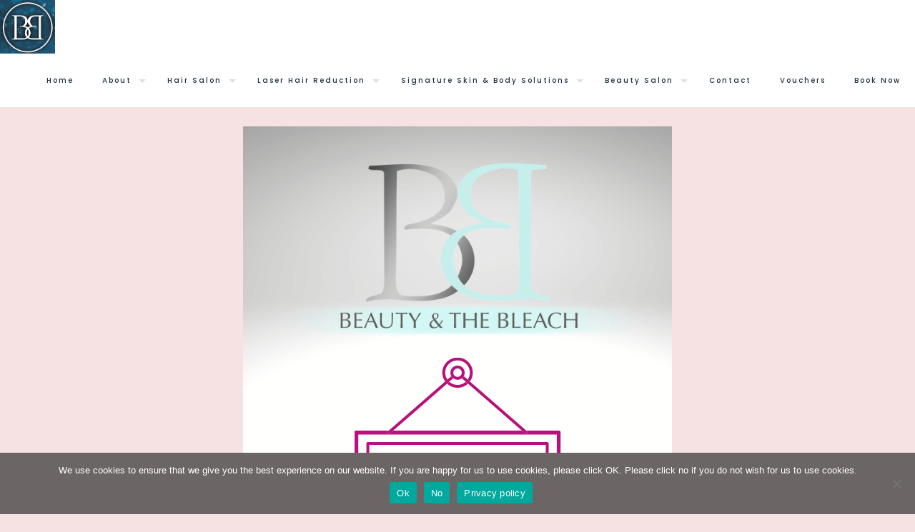

--- FILE ---
content_type: text/html; charset=UTF-8
request_url: https://beautyandthebleach.uk/2021/04/15/bideford-hair-and-beauty-salon-beauty-and-the-bleach-reopens/
body_size: 17675
content:
<!DOCTYPE html><html lang="en-US" class="no-js " itemscope itemtype="https://schema.org/Article" ><head><meta charset="UTF-8" /><meta name='robots' content='index, follow, max-image-preview:large, max-snippet:-1, max-video-preview:-1' /><meta name="format-detection" content="telephone=no"><meta name="viewport" content="width=device-width, initial-scale=1, maximum-scale=1" /><link rel="shortcut icon" href="https://beautyandthebleach.uk/wp-content/uploads/2020/08/favicon-32x32-1.ico" type="image/x-icon" /><link rel="apple-touch-icon" href="https://beautyandthebleach.uk/wp-content/uploads/2020/06/apple-touch-icon.png" /><meta name="theme-color" content="#ffffff" media="(prefers-color-scheme: light)"><meta name="theme-color" content="#ffffff" media="(prefers-color-scheme: dark)"><title>Bideford Hair &amp; Beauty Salon Beauty &amp; The Bleach Reopens</title><meta name="description" content="Beauty &amp; The Bleach hair &amp; Beauty salon in Bideford is reopening after lockdown. Find out about the new treatments we’re offering here." /><link rel="canonical" href="https://beautyandthebleach.uk/2021/04/15/bideford-hair-and-beauty-salon-beauty-and-the-bleach-reopens/" /><meta property="og:locale" content="en_US" /><meta property="og:type" content="article" /><meta property="og:title" content="Bideford Hair &amp; Beauty Salon Beauty &amp; The Bleach Reopens" /><meta property="og:description" content="Beauty &amp; The Bleach hair &amp; Beauty salon in Bideford is reopening after lockdown. Find out about the new treatments we’re offering here." /><meta property="og:url" content="https://beautyandthebleach.uk/2021/04/15/bideford-hair-and-beauty-salon-beauty-and-the-bleach-reopens/" /><meta property="og:site_name" content="Beauty and the Bleach" /><meta property="article:published_time" content="2021-04-15T17:13:23+00:00" /><meta property="og:image" content="https://beautyandthebleach.uk/wp-content/uploads/2021/04/Opening.png" /><meta property="og:image:width" content="600" /><meta property="og:image:height" content="600" /><meta property="og:image:type" content="image/png" /><meta name="author" content="Admin" /><meta name="twitter:card" content="summary_large_image" /><meta name="twitter:label1" content="Written by" /><meta name="twitter:data1" content="Admin" /> <script type="application/ld+json" class="yoast-schema-graph">{"@context":"https://schema.org","@graph":[{"@type":"Article","@id":"https://beautyandthebleach.uk/2021/04/15/bideford-hair-and-beauty-salon-beauty-and-the-bleach-reopens/#article","isPartOf":{"@id":"https://beautyandthebleach.uk/2021/04/15/bideford-hair-and-beauty-salon-beauty-and-the-bleach-reopens/"},"author":{"name":"Admin","@id":"https://beautyandthebleach.uk/#/schema/person/328c08cd6ea90b9a1bc096f8a4d388cb"},"headline":"Return of the Bleach","datePublished":"2021-04-15T17:13:23+00:00","mainEntityOfPage":{"@id":"https://beautyandthebleach.uk/2021/04/15/bideford-hair-and-beauty-salon-beauty-and-the-bleach-reopens/"},"wordCount":4,"publisher":{"@id":"https://beautyandthebleach.uk/#organization"},"image":{"@id":"https://beautyandthebleach.uk/2021/04/15/bideford-hair-and-beauty-salon-beauty-and-the-bleach-reopens/#primaryimage"},"thumbnailUrl":"https://beautyandthebleach.uk/wp-content/uploads/2021/04/Opening.png","keywords":["Aesthetics","Beauty Salon","Beauty Treatments","Bideford","CACI Face-Lifts","Facials","Lipo Cavitation","Non-Surgical Liposuction","Non-Surgical Treatments"],"inLanguage":"en-US"},{"@type":"WebPage","@id":"https://beautyandthebleach.uk/2021/04/15/bideford-hair-and-beauty-salon-beauty-and-the-bleach-reopens/","url":"https://beautyandthebleach.uk/2021/04/15/bideford-hair-and-beauty-salon-beauty-and-the-bleach-reopens/","name":"Bideford Hair & Beauty Salon Beauty & The Bleach Reopens","isPartOf":{"@id":"https://beautyandthebleach.uk/#website"},"primaryImageOfPage":{"@id":"https://beautyandthebleach.uk/2021/04/15/bideford-hair-and-beauty-salon-beauty-and-the-bleach-reopens/#primaryimage"},"image":{"@id":"https://beautyandthebleach.uk/2021/04/15/bideford-hair-and-beauty-salon-beauty-and-the-bleach-reopens/#primaryimage"},"thumbnailUrl":"https://beautyandthebleach.uk/wp-content/uploads/2021/04/Opening.png","datePublished":"2021-04-15T17:13:23+00:00","description":"Beauty & The Bleach hair & Beauty salon in Bideford is reopening after lockdown. Find out about the new treatments we’re offering here.","breadcrumb":{"@id":"https://beautyandthebleach.uk/2021/04/15/bideford-hair-and-beauty-salon-beauty-and-the-bleach-reopens/#breadcrumb"},"inLanguage":"en-US","potentialAction":[{"@type":"ReadAction","target":["https://beautyandthebleach.uk/2021/04/15/bideford-hair-and-beauty-salon-beauty-and-the-bleach-reopens/"]}]},{"@type":"ImageObject","inLanguage":"en-US","@id":"https://beautyandthebleach.uk/2021/04/15/bideford-hair-and-beauty-salon-beauty-and-the-bleach-reopens/#primaryimage","url":"https://beautyandthebleach.uk/wp-content/uploads/2021/04/Opening.png","contentUrl":"https://beautyandthebleach.uk/wp-content/uploads/2021/04/Opening.png","width":600,"height":600},{"@type":"BreadcrumbList","@id":"https://beautyandthebleach.uk/2021/04/15/bideford-hair-and-beauty-salon-beauty-and-the-bleach-reopens/#breadcrumb","itemListElement":[{"@type":"ListItem","position":1,"name":"Home","item":"https://beautyandthebleach.uk/"},{"@type":"ListItem","position":2,"name":"Return of the Bleach"}]},{"@type":"WebSite","@id":"https://beautyandthebleach.uk/#website","url":"https://beautyandthebleach.uk/","name":"Beauty and the Bleach","description":"Providing a personal and superior service through our team of expert artists and technicians that not only impacts how you look, but also how you feel","publisher":{"@id":"https://beautyandthebleach.uk/#organization"},"potentialAction":[{"@type":"SearchAction","target":{"@type":"EntryPoint","urlTemplate":"https://beautyandthebleach.uk/?s={search_term_string}"},"query-input":{"@type":"PropertyValueSpecification","valueRequired":true,"valueName":"search_term_string"}}],"inLanguage":"en-US"},{"@type":"Organization","@id":"https://beautyandthebleach.uk/#organization","name":"Beauty and the Bleach","url":"https://beautyandthebleach.uk/","logo":{"@type":"ImageObject","inLanguage":"en-US","@id":"https://beautyandthebleach.uk/#/schema/logo/image/","url":"https://beautyandthebleach.uk/wp-content/uploads/2023/03/cropped-cropped-BB_Profile28-e1679388629698.jpg","contentUrl":"https://beautyandthebleach.uk/wp-content/uploads/2023/03/cropped-cropped-BB_Profile28-e1679388629698.jpg","width":100,"height":100,"caption":"Beauty and the Bleach"},"image":{"@id":"https://beautyandthebleach.uk/#/schema/logo/image/"}},{"@type":"Person","@id":"https://beautyandthebleach.uk/#/schema/person/328c08cd6ea90b9a1bc096f8a4d388cb","name":"Admin","sameAs":["http://beautyandthebleach.uk%20"],"url":"https://beautyandthebleach.uk/author/admin/"}]}</script> <link rel='dns-prefetch' href='//capi-automation.s3.us-east-2.amazonaws.com' /><link rel='dns-prefetch' href='//fonts.googleapis.com' /><link rel='dns-prefetch' href='//www.googletagmanager.com' /><link rel="alternate" type="application/rss+xml" title="Beauty and the Bleach &raquo; Feed" href="https://beautyandthebleach.uk/feed/" /><link rel="alternate" type="application/rss+xml" title="Beauty and the Bleach &raquo; Comments Feed" href="https://beautyandthebleach.uk/comments/feed/" /><link rel="alternate" title="oEmbed (JSON)" type="application/json+oembed" href="https://beautyandthebleach.uk/wp-json/oembed/1.0/embed?url=https%3A%2F%2Fbeautyandthebleach.uk%2F2021%2F04%2F15%2Fbideford-hair-and-beauty-salon-beauty-and-the-bleach-reopens%2F" /><link rel="alternate" title="oEmbed (XML)" type="text/xml+oembed" href="https://beautyandthebleach.uk/wp-json/oembed/1.0/embed?url=https%3A%2F%2Fbeautyandthebleach.uk%2F2021%2F04%2F15%2Fbideford-hair-and-beauty-salon-beauty-and-the-bleach-reopens%2F&#038;format=xml" /><link data-optimized="2" rel="stylesheet" href="https://beautyandthebleach.uk/wp-content/litespeed/css/6d281d2c2f9634dd5f6ae91c0d715cef.css?ver=7ee40" /> <script type="text/javascript" src="https://beautyandthebleach.uk/wp-includes/js/jquery/jquery.min.js?ver=3.7.1" id="jquery-core-js"></script> <link rel="https://api.w.org/" href="https://beautyandthebleach.uk/wp-json/" /><link rel="alternate" title="JSON" type="application/json" href="https://beautyandthebleach.uk/wp-json/wp/v2/posts/999" /><link rel="EditURI" type="application/rsd+xml" title="RSD" href="https://beautyandthebleach.uk/xmlrpc.php?rsd" /><meta name="generator" content="WordPress 6.9" /><meta name="generator" content="WooCommerce 10.4.3" /><link rel='shortlink' href='https://beautyandthebleach.uk/?p=999' /><meta name="generator" content="Site Kit by Google 1.168.0" /><div id="fb-root"></div><div class="fb-customerchat"
attribution=setup_tool
page_id="121089861269471"
theme_color="#6b6565"
logged_in_greeting="Welcome to Beauty and the Bleach! Send us a message if you have a question :) "
logged_out_greeting="Welcome to Beauty and the Bleach! Send us a message if you have a question :) "></div><meta name="ti-site-data" content="eyJyIjoiMTowITc6MSEzMDoxNCIsIm8iOiJodHRwczpcL1wvYmVhdXR5YW5kdGhlYmxlYWNoLnVrXC93cC1hZG1pblwvYWRtaW4tYWpheC5waHA/YWN0aW9uPXRpX29ubGluZV91c2Vyc19nb29nbGUmYW1wO3A9JTJGMjAyMSUyRjA0JTJGMTUlMkZiaWRlZm9yZC1oYWlyLWFuZC1iZWF1dHktc2Fsb24tYmVhdXR5LWFuZC10aGUtYmxlYWNoLXJlb3BlbnMlMkYmYW1wO193cG5vbmNlPTExNThhOGNiOWEifQ==" />	<noscript><style>.woocommerce-product-gallery{ opacity: 1 !important; }</style></noscript>
 <script type="text/javascript">/*  */

			( function( w, d, s, l, i ) {
				w[l] = w[l] || [];
				w[l].push( {'gtm.start': new Date().getTime(), event: 'gtm.js'} );
				var f = d.getElementsByTagName( s )[0],
					j = d.createElement( s ), dl = l != 'dataLayer' ? '&l=' + l : '';
				j.async = true;
				j.src = 'https://www.googletagmanager.com/gtm.js?id=' + i + dl;
				f.parentNode.insertBefore( j, f );
			} )( window, document, 'script', 'dataLayer', 'GTM-M46P35D' );
			
/*  */</script> <meta name="generator" content="Powered by Slider Revolution 6.7.31 - responsive, Mobile-Friendly Slider Plugin for WordPress with comfortable drag and drop interface." /><link rel="icon" href="https://beautyandthebleach.uk/wp-content/uploads/2023/03/cropped-cropped-BB_Profile28-32x32.jpg" sizes="32x32" /><link rel="icon" href="https://beautyandthebleach.uk/wp-content/uploads/2023/03/cropped-cropped-BB_Profile28-192x192.jpg" sizes="192x192" /><link rel="apple-touch-icon" href="https://beautyandthebleach.uk/wp-content/uploads/2023/03/cropped-cropped-BB_Profile28-180x180.jpg" /><meta name="msapplication-TileImage" content="https://beautyandthebleach.uk/wp-content/uploads/2023/03/cropped-cropped-BB_Profile28-270x270.jpg" /></head><body class="wp-singular post-template-default single single-post postid-999 single-format-standard wp-custom-logo wp-embed-responsive wp-theme-betheme theme-betheme cookies-not-set woocommerce-no-js woocommerce-block-theme-has-button-styles  color-custom content-brightness-light input-brightness-light style-default button-animation-fade layout-full-width no-shadows header-transparent header-fw sticky-header sticky-tb-color ab-hide menu-link-color menuo-arrows menuo-no-borders logo-valign-top logo-no-margin logo-no-sticky-padding subheader-both-center footer-copy-center responsive-overflow-x-mobile mobile-tb-center mobile-mini-mr-ll mobile-sticky mobile-icon-user-hide mobile-icon-wishlist-hide mobile-icon-cart-hide mobile-icon-search-hide mobile-icon-wpml-hide mobile-icon-action-hide be-page-999 be-2819 product-gallery-zoom mobile-row-2-products mfn-variable-swatches mfn-ajax-add-to-cart" ><div id="Wrapper"><div id="Header_wrapper" class="" ><header id="Header"><div class="header_placeholder"></div><div id="Top_bar"><div class="container"><div class="column one"><div class="top_bar_left clearfix"><div class="logo"><a id="logo" href="https://beautyandthebleach.uk" title="Beauty and the Bleach" data-height="75" data-padding="0"><img class="logo-main scale-with-grid " src="https://beautyandthebleach.uk/wp-content/uploads/2023/03/cropped-512px.png#1620" data-retina="https://beautyandthebleach.uk/wp-content/uploads/2023/03/cropped-cropped-BB_Profile28.jpg" data-height="366" alt="cropped-512px.png" data-no-retina/><img class="logo-sticky scale-with-grid " src="https://beautyandthebleach.uk/wp-content/uploads/2023/03/cropped-cropped-cropped-BB_Profile28.jpg" data-retina="https://beautyandthebleach.uk/wp-content/uploads/2023/03/cropped-cropped-BB_Profile28.jpg" data-height="373" alt="cropped-cropped-cropped-BB_Profile28.jpg" data-no-retina/><img class="logo-mobile scale-with-grid " src="https://beautyandthebleach.uk/wp-content/uploads/2023/03/cropped-512px.png#1620" data-retina="https://beautyandthebleach.uk/wp-content/uploads/2023/03/cropped-cropped-BB_Profile28.jpg" data-height="366" alt="cropped-512px.png" data-no-retina/><img class="logo-mobile-sticky scale-with-grid " src="https://beautyandthebleach.uk/wp-content/uploads/2023/03/cropped-512px.png#1620" data-retina="https://beautyandthebleach.uk/wp-content/uploads/2023/03/cropped-cropped-BB_Profile28.jpg" data-height="366" alt="cropped-512px.png" data-no-retina/></a></div><div class="menu_wrapper">
<a class="responsive-menu-toggle " href="#" aria-label="mobile menu"><i class="icon-menu-fine" aria-hidden="true"></i></a><nav id="menu" role="navigation" aria-expanded="false" aria-label="Main menu"><ul id="menu-main-menu" class="menu menu-main"><li id="menu-item-72" class="menu-item menu-item-type-post_type menu-item-object-page menu-item-home"><a href="https://beautyandthebleach.uk/"><span>Home</span></a></li><li id="menu-item-73" class="menu-item menu-item-type-post_type menu-item-object-page menu-item-has-children"><a href="https://beautyandthebleach.uk/about-us/"><span>About</span></a><ul class="sub-menu"><li id="menu-item-958" class="menu-item menu-item-type-post_type menu-item-object-page"><a href="https://beautyandthebleach.uk/the-expert-corner/"><span>The Expert Corner</span></a></li></ul></li><li id="menu-item-551" class="menu-item menu-item-type-post_type menu-item-object-page menu-item-has-children"><a href="https://beautyandthebleach.uk/hair-salon/"><span>Hair Salon</span></a><ul class="sub-menu"><li id="menu-item-215" class="menu-item menu-item-type-post_type menu-item-object-page"><a href="https://beautyandthebleach.uk/hair-salon/hair-colouring/"><span>Hair Colouring</span></a></li><li id="menu-item-553" class="menu-item menu-item-type-post_type menu-item-object-page"><a href="https://beautyandthebleach.uk/hair-salon/hair-extensions/"><span>Hair Extensions</span></a></li></ul></li><li id="menu-item-1507" class="menu-item menu-item-type-post_type menu-item-object-page menu-item-has-children"><a href="https://beautyandthebleach.uk/ipl-and-laser-hair-reduction/"><span>Laser Hair Reduction</span></a><ul class="sub-menu"><li id="menu-item-1506" class="menu-item menu-item-type-post_type menu-item-object-page"><a href="https://beautyandthebleach.uk/ipl-and-laser-hair-reduction/"><span>IPL</span></a></li></ul></li><li id="menu-item-550" class="menu-item menu-item-type-post_type menu-item-object-page menu-item-has-children"><a href="https://beautyandthebleach.uk/non-surgical-treatments/"><span>Signature Skin &#038; Body Solutions</span></a><ul class="sub-menu"><li id="menu-item-614" class="menu-item menu-item-type-post_type menu-item-object-page"><a href="https://beautyandthebleach.uk/non-surgical-treatments/radio-frequency/"><span>Radio Frequency Skin Tightening</span></a></li><li id="menu-item-919" class="menu-item menu-item-type-post_type menu-item-object-page"><a href="https://beautyandthebleach.uk/non-surgical-treatments/anti-wrinkle-injections-and-dermal-fillers/"><span>Anti-Wrinkle Injections &#038; Dermal Fillers</span></a></li><li id="menu-item-1869" class="menu-item menu-item-type-post_type menu-item-object-page"><a href="https://beautyandthebleach.uk/non-surgical-treatments/electrolysis-treatment/"><span>Electrolysis Treatment</span></a></li><li id="menu-item-1886" class="menu-item menu-item-type-post_type menu-item-object-page"><a href="https://beautyandthebleach.uk/non-surgical-treatments/microcurrent-facials-treatment/"><span>Microcurrent Facials Treatment</span></a></li><li id="menu-item-1885" class="menu-item menu-item-type-post_type menu-item-object-page"><a href="https://beautyandthebleach.uk/non-surgical-treatments/bespoke-skin-analysis-consultation/"><span>Bespoke Skin Analysis Consultation</span></a></li><li id="menu-item-1884" class="menu-item menu-item-type-post_type menu-item-object-page"><a href="https://beautyandthebleach.uk/non-surgical-treatments/mole-mapping-service-by-michaela/"><span>Mole Mapping Service by Michaela</span></a></li></ul></li><li id="menu-item-1870" class="menu-item menu-item-type-custom menu-item-object-custom menu-item-has-children"><a href="#"><span>Beauty Salon</span></a><ul class="sub-menu"><li id="menu-item-1883" class="menu-item menu-item-type-post_type menu-item-object-page"><a href="https://beautyandthebleach.uk/lashes-brows-with-lilli/"><span>Lashes &amp; Brows with Lilli</span></a></li><li id="menu-item-1882" class="menu-item menu-item-type-post_type menu-item-object-page"><a href="https://beautyandthebleach.uk/luxury-facials-with-michaela/"><span>Luxury Facials with Michaela</span></a></li></ul></li><li id="menu-item-89" class="menu-item menu-item-type-post_type menu-item-object-page"><a href="https://beautyandthebleach.uk/contact-us/"><span>Contact</span></a></li><li id="menu-item-1710" class="menu-item menu-item-type-custom menu-item-object-custom"><a href="https://beautyandthebleach.uk/product/beauty-the-bleach-gift-vouchers/"><span>Vouchers</span></a></li><li id="menu-item-295" class="menu-item menu-item-type-custom menu-item-object-custom"><a href="https://bleachandthebleach.book.app/"><span>Book Now</span></a></li></ul></nav></div><div class="secondary_menu_wrapper"></div></div><div class="search_wrapper"><form method="get" class="form-searchform" action="https://beautyandthebleach.uk/">
<svg class="icon_search" width="26" viewBox="0 0 26 26" aria-label="search icon"><defs></defs><circle class="path" cx="11.35" cy="11.35" r="6"></circle><line class="path" x1="15.59" y1="15.59" x2="20.65" y2="20.65"></line></svg>
<input type="text" class="field" name="s"  autocomplete="off" placeholder="Enter your search" aria-label="Enter your search" />
<input type="submit" class="display-none" value="" aria-label="Search"/><span class="mfn-close-icon icon_close" tabindex="0" role="link" aria-label="Close"><span class="icon">✕</span></span></form></div></div></div></div></header></div><div id="Content"><div class="content_wrapper clearfix"><main class="sections_group"><article id="post-999" class="no-title share-simple post-999 post type-post status-publish format-standard has-post-thumbnail hentry category-uncategorized tag-aesthetics tag-beauty-salon tag-beauty-treatments tag-bideford tag-caci-face-lifts tag-facials tag-lipo-cavitation tag-non-surgical-liposuction tag-non-surgical-treatments"><header class="section mcb-section section-post-header"><div class="section_wrapper clearfix"><div class="column one post-nav minimal"><a class="prev" href="https://beautyandthebleach.uk/2020/12/17/anti-wrinkle-injections-launch-at-beauty-the-bleach/"><i class="icon icon-left-open-big" aria-label="previous post"></i></a><a class="next" href="https://beautyandthebleach.uk/2021/04/29/hair-stylist-vacancy-bideford/"><i class="icon icon-right-open-big" aria-label="next post"></i></a></div><div class="column one post-header"><div class="mcb-column-inner"><div class="title_wrapper"><div class="post-meta clearfix"><div class="author-date"><span class="vcard author post-author" itemprop="author" itemscope itemtype="https://schema.org/Person">
<span class="label">Published by</span>
<i class="icon-user" aria-label="author"></i>
<span class="fn" itemprop="name"><a href="https://beautyandthebleach.uk/author/admin/">Admin</a></span>
</span>
<span class="date">
<span class="label">on</span>
<i class="icon-clock"></i>
<time class="entry-date updated" datetime="2021-04-15T17:13:23+00:00" itemprop="datePublished" >April 15, 2021</time><meta itemprop="dateModified" content="2021-04-15T17:13:23+00:00"/>
</span><meta itemscope itemprop="mainEntityOfPage" itemType="https://schema.org/WebPage"/><div itemprop="publisher" itemscope itemtype="https://schema.org/Organization" style="display:none;"><meta itemprop="name" content="Beauty and the Bleach"/><div itemprop="logo" itemscope itemtype="https://schema.org/ImageObject">
<img src="https://beautyandthebleach.uk/wp-content/uploads/2023/03/cropped-512px.png#1620" itemprop="url" content="https://beautyandthebleach.uk/wp-content/uploads/2023/03/cropped-512px.png#1620"/></div></div></div><div class="category meta-categories">
<span class="cat-btn">Categories <i class="icon-down-dir" aria-hidden="true"></i></span><div class="cat-wrapper"><ul class="post-categories"><li><a href="https://beautyandthebleach.uk/category/uncategorized/" rel="category tag">Uncategorized</a></li></ul></div></div><div class="category mata-tags">
<span class="cat-btn">Tags <i class="icon-down-dir" aria-hidden="true"></i></span><div class="cat-wrapper"><ul><li><a href="https://beautyandthebleach.uk/tag/aesthetics/">Aesthetics</a></li><li><a href="https://beautyandthebleach.uk/tag/beauty-salon/">Beauty Salon</a></li><li><a href="https://beautyandthebleach.uk/tag/beauty-treatments/">Beauty Treatments</a></li><li><a href="https://beautyandthebleach.uk/tag/bideford/">Bideford</a></li><li><a href="https://beautyandthebleach.uk/tag/caci-face-lifts/">CACI Face-Lifts</a></li><li><a href="https://beautyandthebleach.uk/tag/facials/">Facials</a></li><li><a href="https://beautyandthebleach.uk/tag/lipo-cavitation/">Lipo Cavitation</a></li><li><a href="https://beautyandthebleach.uk/tag/non-surgical-liposuction/">Non-Surgical Liposuction</a></li><li><a href="https://beautyandthebleach.uk/tag/non-surgical-treatments/">Non-Surgical Treatments</a></li></ul></div></div></div></div></div></div><div class="column one single-photo-wrapper image"><div class="mcb-column-inner"><div class="image_frame scale-with-grid "><div class="image_wrapper">
<a href="https://beautyandthebleach.uk/wp-content/uploads/2021/04/Opening.png" rel="prettyphoto"><div class="mask"></div><div itemprop="image" itemscope itemtype="https://schema.org/ImageObject"><img width="600" height="600" src="https://beautyandthebleach.uk/wp-content/uploads/2021/04/Opening.png" class="scale-with-grid wp-post-image" alt="" decoding="async" srcset="https://beautyandthebleach.uk/wp-content/uploads/2021/04/Opening.png 600w, https://beautyandthebleach.uk/wp-content/uploads/2021/04/Opening-300x300.png 300w, https://beautyandthebleach.uk/wp-content/uploads/2021/04/Opening-150x150.png 150w, https://beautyandthebleach.uk/wp-content/uploads/2021/04/Opening-146x146.png 146w, https://beautyandthebleach.uk/wp-content/uploads/2021/04/Opening-50x50.png 50w, https://beautyandthebleach.uk/wp-content/uploads/2021/04/Opening-75x75.png 75w, https://beautyandthebleach.uk/wp-content/uploads/2021/04/Opening-85x85.png 85w, https://beautyandthebleach.uk/wp-content/uploads/2021/04/Opening-80x80.png 80w" sizes="(max-width:767px) 480px, 600px" /><meta itemprop="url" content="https://beautyandthebleach.uk/wp-content/uploads/2021/04/Opening.png"/><meta itemprop="width" content="600"/><meta itemprop="height" content="600"/></div></a><div class="image_links"><a class="zoom "  rel="prettyphoto" href="https://beautyandthebleach.uk/wp-content/uploads/2021/04/Opening.png"><svg viewBox="0 0 26 26"><defs></defs><circle cx="11.35" cy="11.35" r="6" class="path"></circle><line x1="15.59" y1="15.59" x2="20.65" y2="20.65" class="path"></line></svg></a></div></div></div></div></div></div></header><div class="post-wrapper-content"><div data-id="999" class="mfn-builder-content mfn-default-content-buider"><section class="section mcb-section mfn-default-section mcb-section-xht8e23et"   style="" ><div class="mcb-background-overlay"></div><div class="section_wrapper mfn-wrapper-for-wraps mcb-section-inner mcb-section-inner-xht8e23et"><div  class="wrap mcb-wrap mcb-wrap-sb23fq0yr one tablet-one laptop-one mobile-one valign-top vb-item clearfix test2" data-desktop-col="one" data-laptop-col="laptop-one" data-tablet-col="tablet-one" data-mobile-col="mobile-one" style="padding:;background-color:"   ><div class="mcb-wrap-inner mcb-wrap-inner-sb23fq0yr mfn-module-wrapper mfn-wrapper-for-wraps"  ><div class="mcb-wrap-background-overlay"></div><div  class="column mcb-column mcb-item-756jqw4s4 one laptop-one tablet-one mobile-one column_column vb-item" style="" ><div class="mcb-column-inner mfn-module-wrapper mcb-column-inner-756jqw4s4 mcb-item-column-inner"><div class="column_attr mfn-inline-editor clearfix align_left" style=""><center><h1><a href="https://beautyandthebleach.uk/">Our Bideford Hair & Beauty Salon is Open Again! </a></h1></center><hr class="no_line" style="margin: 0 auto 10px auto"/><p>We’re back! It feels so good to finally be able to get back into the salon and back to what we do best! We’ve not been hibernating over lockdown though, we’ve been using the time to get hard at work on looking at what new treatments we can train and qualify in to keep expanding our range of services and offer everything our clients need. We’ve got some exciting new announcements and pretty much every area of the salon is expanding - hair, beauty and the non-surgical treatments/aesthetics.  So let’s start filling you in on what’s been going on here and what you’ve got to look forward to now we’re back.</p><hr class="no_line" style="margin: 0 auto 10px auto"/><center><h2>Saying Goodbye...</h2></center><hr class="no_line" style="margin: 0 auto 10px auto"/><p>First things first, in case you’ve missed the announcements on social media, we’re saying goodbye to the piercing studio. As many of you might know, the piercing studio/Locked Up was originally owned by Mel who rented the space and was self-employed. However, before returning from Lockdown 1 she had approached us and asked if we would like to buy the business and employ her to help her own situation which we agreed to. Shortly after we finalised the agreement she decided to leave and then shortly after that, Meg, who had earlier in the year joined Mel to offer longer hours in the studio also decided to leave, meaning we had little choice but to look at what else we could use in that space which suits the skillsets we have now, which brings us onto some exciting news, we’re going to turn the former piercing studio into a private hair salon where we will be offering our new hair loss solutions service - more to come on this later. We will miss the piercing studio and being able to offer this, BUT, it’s onwards and upwards to better things for something we’re much more passionate about. We will still be offering gun ear piercings for those aged 13 years and below though, as we still have the equipment, insurance and qualifications/training to offer this.</p><hr class="no_line" style="margin: 0 auto 10px auto"/><center><h2><a href="/non-surgical-treatments/">New Non-Surgical Treatments</a>, <a href="/beauty-salon/">New Beauty Treatments</a>, <a href="/hair-salon/">New Hair Treatments</a></h2></center><hr class="no_line" style="margin: 0 auto 10px auto"/><p>Now onto the really exciting news! The new treatments we’re now going to be offering.</p><hr class="no_line" style="margin: 0 auto 10px auto"/><p>These are services which loads of our clients have requested as we’ve expanded our non-surgical treatment offering, having added <a href="https://beautyandthebleach.uk/non-surgical-treatments/lipo-cavitation/">Lipo Cavitation</a> to our list of services earlier this year which complimented the <a href="https://beautyandthebleach.uk/non-surgical-treatments/caci-face-lift/">CACI maintenance treatments</a> we already offered.</p><hr class="no_line" style="margin: 0 auto 10px auto"/><p>Let’s start with non-surgical treatments in The BB Clinic. Lisa has recently become our head clinician and before this most recent lockdown was seeing some amazing amazing results with Lipo Cavitation. Over this most recent lockdown she’s identified some new services she thinks would be perfect for our clients and has been busy training ready to offer them. The new services which we will start to offer now we’ve reopened will include The Cold Hammer (used for shrinking pores), Skin scrubber (which helps clean skin), Dermaplaning (which removes dead skin/hairs), Hydrodermabrasion (treats dull, tired skin), Hydrafacial (medical grade hydrodermabrasion), Radio frequency face lifting (non-surgical skin rejuvenation), Chemical skin peel (improve and smooth the texture of the skin), Electrolysis (removing individual hairs), Hydra dermabrasion deep clean skin (effective treatment for tired and drained skin). AND on top of all this, don’t forget we’ve recently joined forces with Flawless Fillers Aesthetics who will be coming into the salon 1 day a month offering anti-wrinkle injections and dermal fillers, so some really exciting aesthetic treatments are now available too! Kat’s first day with us will be on the 24th April and you can read more about those services here.</p><hr class="no_line" style="margin: 0 auto 10px auto"/><p>Next up, we’ve got some new beauty treatments which we can't wait to start offering! Our amazing beauty therapist Jayne has also been busy during lockdown, finding and training in new treatments our clients will love. On reopening, you’ll be able to book and enjoy a selection of body wrap treatments.  These include The Shea butter body wrap - Shea butter is rich in fatty acids so deeply nourishes and moisturises the skin and helps with anti aging. This treatment includes full body brush, exfoliant and Hawaiian Lomi Lomi Massage using warm, 100% pure shea butter. The Detox Body Wrap - this treatment includes a full body brush and exfoliant. Using enzymatic dead sea mud, this will help you detoxify your skin by drawing out impurities as well as nourishing your skin and relaxing your muscles. And finally, The Slim Wrap - the slim wrap treatment sees the application of slimming gel and bandages on your desired areas (tummy, upper arms, thighs etc.) along with a body brush. This treatment will help with inch loss, toning and improving appearance of cellulite lasting around a week. Speaking from experience, these treatments are incredible and you’ll walk away feeling brand new.</p><hr class="no_line" style="margin: 0 auto 10px auto"/><p>Are now finally, hair loss solutions! This is actually something Michaela qualified for before the first lockdown, but when lockdown came it put the brakes on things. Then given how busy the salon was on reopening from lockdown we didn’t have a chance to really get into it. She took another upskilling course in the most recent lockdown and we’re now ready to finally start offering this life changing service. Our hair loss solution works using a mesh integration system which works as a permanent wig sewn into your current hair. It’s perfect for any ladies who have finer or thinner hair which you find hard to style or even for anyone who has had issues with hair loss such as alopecia, chemotherapy or trichotillomania. We even now have a private room to carry out these appointments and consultations which is something we feel is paramount to this kind of service. We need to get some model appointments done before we can start offering it as a full service and add it to the website, but if you’d like a confidential consultation to discuss what it could do for you please get in touch with us.</p><hr class="no_line" style="margin: 0 auto 10px auto"/><p>We’ve also been running an out of hours diary for those who haven’t been able to get an appointment or if you just want to bring yours forward! The out of hours diary is running from 6.30am - 9.30am Monday - Saturday and 6.30pm - midnight Monday - Saturday (except Thursday as the salon is open until late anyway). There is a small overtime charge for the hours which is an extra £15 on a cut and an extra £40 on colour. To book in these hours please message us on Facebook or go to our booking platform where you can select the out of hours time. We’re doing everything we can to see all our amazing clients as soon as we can, we know how long you’ve been waiting. On that note, we’re on the lookout for a new hair stylist so if you’re reading this and you’re an amazing hairdresser please get in touch! Or, send this to someone you think would be perfect and is incredible. We’re great to work for!</p></div></div></div></div></div><div  class="wrap mcb-wrap mcb-wrap-u7o41atl3 one tablet-one laptop-one mobile-one valign-top vb-item clearfix test2" data-desktop-col="one" data-laptop-col="laptop-one" data-tablet-col="tablet-one" data-mobile-col="mobile-one" style="padding:;background-color:"   ><div class="mcb-wrap-inner mcb-wrap-inner-u7o41atl3 mfn-module-wrapper mfn-wrapper-for-wraps"  ><div class="mcb-wrap-background-overlay"></div><div  class="column mcb-column mcb-item-4m6k54pnq one laptop-one tablet-one mobile-one column_column vb-item" style="" ><div class="mcb-column-inner mfn-module-wrapper mcb-column-inner-4m6k54pnq mcb-item-column-inner"><div class="column_attr mfn-inline-editor clearfix align_left" style=""><center><h2>Reopening Offers & Discounts for our Salon in Bideford</h2></center><hr class="no_line" style="margin: 0 auto 10px auto"/><p>As we had to lockdown so early in January, we didn’t get the run a lot of the New Year offers we were planning to and had advertised, so as a result we’re going to honour them on reopening to the salon as well as some intro offers on the amazing new treatments we’re offering.</p><hr class="no_line" style="margin: 0 auto 10px auto"/><p>Our incredible beautician Jayne currently has a 20% discount on any treatments booked with her if you’re a new client. The above mentioned body wraps are all at a special intro offer of £25 too (although they can’t both be used together unfortunately).</p><hr class="no_line" style="margin: 0 auto 10px auto"/><p>All our advent offers from Christmas (yes, that’s right Christmas!) which didn’t fully sell out are still available until the end of May too. For the full list of what’s available and prices please head to our booking platform here and select advent offers.</p><hr class="no_line" style="margin: 0 auto 10px auto"/><center><h2><a href="https://beautyandthebleach.uk/">Book Your Hair or Beauty Treatment Today!</a></h2></center><hr class="no_line" style="margin: 0 auto 10px auto"/><p>So that’s it, as you can see we’ve been keeping extremely busy preparing lot’s of new treatments and services to offer a diverse and wide range of treatments to suit all our clients needs. You can book all treatments we’ve mentioned on our brand new booking system here. If you’ve got any questions or would like to talk to one of our fabulous team about the new treatments please PM us on Facebook.</p><hr class="no_line" style="margin: 0 auto 10px auto"/><p>Just a reminder too that all our <a href="https://beautyandthebleach.uk/covid-19-update/">COVID-19 safety guidelines</a> will still apply on reopening so if you’ve booked or are thinking about booking an appointment please make sure you’ve read them and understand what’s required. Please also do not attend an appointment if you are showing any symptoms for COVID-19.</p><hr class="no_line" style="margin: 0 auto 10px auto"/><p>Make sure you read our next blog as we have some more very big news coming to announce our latest expansion of the salon experience we offer!</p></div></div></div></div></div></div></section></div><section class="section mcb-section the_content no_content"><div class="section_wrapper"><div class="the_content_wrapper "></div></div></section><section class="section mcb-section section-post-footer"><div class="section_wrapper clearfix"><div class="column one post-pager"><div class="mcb-column-inner"></div></div></div></section><section class="section section-post-intro-share"><div class="section_wrapper clearfix"><div class="column one"><div class="mcb-column-inner"><div class="share-simple-wrapper "><span class="share-label">Share</span><div class="icons"><a target="_blank" class="facebook" href="https://www.facebook.com/sharer/sharer.php?u=https%3A%2F%2Fbeautyandthebleach.uk%2F2021%2F04%2F15%2Fbideford-hair-and-beauty-salon-beauty-and-the-bleach-reopens%2F"><i class="icon-facebook" aria-label="facebook icon"></i></a><a target="_blank" class="twitter" href="https://twitter.com/intent/tweet?text=Bideford+Hair+%26amp%3B+Beauty+Salon+Beauty+%26amp%3B+The+Bleach+Reopens.+https%3A%2F%2Fbeautyandthebleach.uk%2F2021%2F04%2F15%2Fbideford-hair-and-beauty-salon-beauty-and-the-bleach-reopens%2F"><i class="icon-x-twitter" aria-label="x twitter icon"></i></a><a target="_blank" class="linkedin" href="https://www.linkedin.com/shareArticle?mini=true&url=https%3A%2F%2Fbeautyandthebleach.uk%2F2021%2F04%2F15%2Fbideford-hair-and-beauty-salon-beauty-and-the-bleach-reopens%2F"><i class="icon-linkedin" aria-label="linkedin icon"></i></a><a target="_blank" class="pinterest" href="https://pinterest.com/pin/find/?url=https%3A%2F%2Fbeautyandthebleach.uk%2F2021%2F04%2F15%2Fbideford-hair-and-beauty-salon-beauty-and-the-bleach-reopens%2F"><i class="icon-pinterest" aria-label="pinterest icon"></i></a></div><div class="button-love"><a href="#" class="mfn-love " data-id="999"><span class="icons-wrapper"><i class="icon-heart-empty-fa"></i><i class="icon-heart-fa"></i></span><span class="label">0</span></a></div></div></div></div></div></section><section class="section mcb-section section-post-about"><div class="section_wrapper clearfix"><div class="column one author-box"><div class="mcb-column-inner"><div class="author-box-wrapper"><div class="avatar-wrapper"></div><div class="desc-wrapper"><h5><a href="https://beautyandthebleach.uk/author/admin/">Admin</a></h5><div class="desc"></div></div></div></div></div></div></section></div><section class="section mcb-section section-post-related"><div class="section_wrapper clearfix"><div class="section-related-adjustment simple"><h4>Related posts</h4><div class="section-related-ul col-3"><div class="column mobile-one post-related post-1904 post type-post status-publish format-standard has-post-thumbnail hentry category-uncategorized tag-beauty-in-bideford tag-beauty-salon tag-beauty-treatments tag-bideford tag-cellulite tag-christmas-parties tag-cold-on-your-skin tag-cold-temperature tag-double-chin tag-eye-bags tag-fat-dissolving tag-heathy-skin tag-laser-hair-reduction tag-laser-hair-removal tag-lemon-bottle-treatment tag-loose-skin tag-non-surgical-treatments tag-uk-weather tag-winter tag-winter-facials tag-winter-is-here tag-your-skin"><div class="mcb-column-inner"><div class="single-photo-wrapper image"><div class="image_frame scale-with-grid"><div class="image_wrapper"><a href="https://beautyandthebleach.uk/2026/01/20/say-goodbye-to-unwanted-hair-smooth-skin-starts-here/"><div class="mask"></div><img width="300" height="300" src="https://beautyandthebleach.uk/wp-content/uploads/2026/01/BATB-BLOG.jpg" class="scale-with-grid wp-post-image" alt="" decoding="async" loading="lazy" srcset="https://beautyandthebleach.uk/wp-content/uploads/2026/01/BATB-BLOG.jpg 300w, https://beautyandthebleach.uk/wp-content/uploads/2026/01/BATB-BLOG-150x150.jpg 150w, https://beautyandthebleach.uk/wp-content/uploads/2026/01/BATB-BLOG-75x75.jpg 75w" sizes="auto, (max-width:767px) 300px, 300px" /></a><div class="image_links double"><a class="zoom "  rel="prettyphoto" href="https://beautyandthebleach.uk/wp-content/uploads/2026/01/BATB-BLOG.jpg"><svg viewBox="0 0 26 26"><defs></defs><circle cx="11.35" cy="11.35" r="6" class="path"></circle><line x1="15.59" y1="15.59" x2="20.65" y2="20.65" class="path"></line></svg></a><a class="link "  href="https://beautyandthebleach.uk/2026/01/20/say-goodbye-to-unwanted-hair-smooth-skin-starts-here/"><svg viewBox="0 0 26 26"><defs></defs><g><path d="M10.17,8.76l2.12-2.12a5,5,0,0,1,7.07,0h0a5,5,0,0,1,0,7.07l-2.12,2.12" class="path"></path><path d="M15.83,17.24l-2.12,2.12a5,5,0,0,1-7.07,0h0a5,5,0,0,1,0-7.07l2.12-2.12" class="path"></path><line x1="10.17" y1="15.83" x2="15.83" y2="10.17" class="path"></line></g></svg></a></div></div></div></div><div class="date_label">January 20, 2026</div><div class="desc"><h4><a href="https://beautyandthebleach.uk/2026/01/20/say-goodbye-to-unwanted-hair-smooth-skin-starts-here/">Say Goodbye to Unwanted Hair, Smooth Skin Starts Here </a></h4><hr class="hr_color" /><a href="https://beautyandthebleach.uk/2026/01/20/say-goodbye-to-unwanted-hair-smooth-skin-starts-here/" class="button button_left has-icon"><span class="button_icon"><i class="icon-layout" aria-hidden="true"></i></span><span class="button_label">Read more</span></a></div></div></div><div class="column mobile-one post-related post-1894 post type-post status-publish format-standard has-post-thumbnail hentry category-uncategorized tag-beauty-in-bideford tag-beauty-salon tag-beauty-treatments tag-bideford tag-cellulite tag-christmas-parties tag-cold-on-your-skin tag-cold-temperature tag-double-chin tag-eye-bags tag-fat-dissolving tag-heathy-skin tag-laser-hair-reduction tag-laser-hair-removal tag-lemon-bottle-treatment tag-loose-skin tag-non-surgical-treatments tag-uk-weather tag-winter tag-winter-facials tag-winter-is-here tag-your-skin"><div class="mcb-column-inner"><div class="single-photo-wrapper image"><div class="image_frame scale-with-grid"><div class="image_wrapper"><a href="https://beautyandthebleach.uk/2025/11/03/say-goodbye-to-razors-and-hello-to-smooth-hair-free-skin/"><div class="mask"></div><img width="300" height="300" src="https://beautyandthebleach.uk/wp-content/uploads/2025/11/Hair-Free-Skin.jpg" class="scale-with-grid wp-post-image" alt="" decoding="async" loading="lazy" srcset="https://beautyandthebleach.uk/wp-content/uploads/2025/11/Hair-Free-Skin.jpg 300w, https://beautyandthebleach.uk/wp-content/uploads/2025/11/Hair-Free-Skin-150x150.jpg 150w, https://beautyandthebleach.uk/wp-content/uploads/2025/11/Hair-Free-Skin-75x75.jpg 75w" sizes="auto, (max-width:767px) 300px, 300px" /></a><div class="image_links double"><a class="zoom "  rel="prettyphoto" href="https://beautyandthebleach.uk/wp-content/uploads/2025/11/Hair-Free-Skin.jpg"><svg viewBox="0 0 26 26"><defs></defs><circle cx="11.35" cy="11.35" r="6" class="path"></circle><line x1="15.59" y1="15.59" x2="20.65" y2="20.65" class="path"></line></svg></a><a class="link "  href="https://beautyandthebleach.uk/2025/11/03/say-goodbye-to-razors-and-hello-to-smooth-hair-free-skin/"><svg viewBox="0 0 26 26"><defs></defs><g><path d="M10.17,8.76l2.12-2.12a5,5,0,0,1,7.07,0h0a5,5,0,0,1,0,7.07l-2.12,2.12" class="path"></path><path d="M15.83,17.24l-2.12,2.12a5,5,0,0,1-7.07,0h0a5,5,0,0,1,0-7.07l2.12-2.12" class="path"></path><line x1="10.17" y1="15.83" x2="15.83" y2="10.17" class="path"></line></g></svg></a></div></div></div></div><div class="date_label">November 3, 2025</div><div class="desc"><h4><a href="https://beautyandthebleach.uk/2025/11/03/say-goodbye-to-razors-and-hello-to-smooth-hair-free-skin/">Say Goodbye to Razors and Hello to Smooth, Hair-Free Skin! </a></h4><hr class="hr_color" /><a href="https://beautyandthebleach.uk/2025/11/03/say-goodbye-to-razors-and-hello-to-smooth-hair-free-skin/" class="button button_left has-icon"><span class="button_icon"><i class="icon-layout" aria-hidden="true"></i></span><span class="button_label">Read more</span></a></div></div></div><div class="column mobile-one post-related post-1888 post type-post status-publish format-standard has-post-thumbnail hentry category-uncategorized tag-beauty-in-bideford tag-beauty-salon tag-beauty-treatments tag-bideford tag-cellulite tag-christmas-parties tag-cold-on-your-skin tag-cold-temperature tag-double-chin tag-eye-bags tag-fat-dissolving tag-heathy-skin tag-laser-hair-reduction tag-laser-hair-removal tag-lemon-bottle-treatment tag-loose-skin tag-non-surgical-treatments tag-uk-weather tag-winter tag-winter-facials tag-winter-is-here tag-your-skin"><div class="mcb-column-inner"><div class="single-photo-wrapper image"><div class="image_frame scale-with-grid"><div class="image_wrapper"><a href="https://beautyandthebleach.uk/2025/10/01/an-exclusive-evening-of-advanced-skincare-28-11-25-1700-2000/"><div class="mask"></div><img width="300" height="300" src="https://beautyandthebleach.uk/wp-content/uploads/2025/10/save-the-date.jpg" class="scale-with-grid wp-post-image" alt="" decoding="async" loading="lazy" srcset="https://beautyandthebleach.uk/wp-content/uploads/2025/10/save-the-date.jpg 300w, https://beautyandthebleach.uk/wp-content/uploads/2025/10/save-the-date-150x150.jpg 150w, https://beautyandthebleach.uk/wp-content/uploads/2025/10/save-the-date-75x75.jpg 75w" sizes="auto, (max-width:767px) 300px, 300px" /></a><div class="image_links double"><a class="zoom "  rel="prettyphoto" href="https://beautyandthebleach.uk/wp-content/uploads/2025/10/save-the-date.jpg"><svg viewBox="0 0 26 26"><defs></defs><circle cx="11.35" cy="11.35" r="6" class="path"></circle><line x1="15.59" y1="15.59" x2="20.65" y2="20.65" class="path"></line></svg></a><a class="link "  href="https://beautyandthebleach.uk/2025/10/01/an-exclusive-evening-of-advanced-skincare-28-11-25-1700-2000/"><svg viewBox="0 0 26 26"><defs></defs><g><path d="M10.17,8.76l2.12-2.12a5,5,0,0,1,7.07,0h0a5,5,0,0,1,0,7.07l-2.12,2.12" class="path"></path><path d="M15.83,17.24l-2.12,2.12a5,5,0,0,1-7.07,0h0a5,5,0,0,1,0-7.07l2.12-2.12" class="path"></path><line x1="10.17" y1="15.83" x2="15.83" y2="10.17" class="path"></line></g></svg></a></div></div></div></div><div class="date_label">October 1, 2025</div><div class="desc"><h4><a href="https://beautyandthebleach.uk/2025/10/01/an-exclusive-evening-of-advanced-skincare-28-11-25-1700-2000/"> An Exclusive Evening of Advanced Skincare &#8211; 28/11/25 17:00 &#8211; 20:00</a></h4><hr class="hr_color" /><a href="https://beautyandthebleach.uk/2025/10/01/an-exclusive-evening-of-advanced-skincare-28-11-25-1700-2000/" class="button button_left has-icon"><span class="button_icon"><i class="icon-layout" aria-hidden="true"></i></span><span class="button_label">Read more</span></a></div></div></div></div></div></div></section><section class="section mcb-section section-post-comments"><div class="section_wrapper clearfix"><div class="column one comments"><div class="mcb-column-inner"><div id="comments"><p class="nocomments">Comments are closed.</p></div></div></div></div></section></article></main></div></div><footer id="Footer" class="clearfix mfn-footer " role="contentinfo"><div class="widgets_wrapper center"><div class="container"><div class="column mobile-one tablet-one-third one-third"><div class="mcb-column-inner"><aside id="custom_html-2" class="widget_text widget widget_custom_html"><div class="textwidget custom-html-widget"><center><h6>
USEFUL LINKS</h6><ul><li><a href="/cancellation-policy//">Cancellation Policy</a></li><li><a href="https://bleachandthebleach.book.app/">Hair Price List</a></li><li><a href="https://bleachandthebleach.book.app/">Beauty Price List</a></li><li><a href="/the-expert-corner/">The Expert Corner</a></li><li><a href="/terms-of-service/">Terms of Service</a></li><li><a href="/privacy-policy/">Privacy Policy</a></li></ul></center></div></aside></div></div><div class="column mobile-one tablet-one-third one-third"><div class="mcb-column-inner"><aside id="custom_html-3" class="widget_text widget widget_custom_html"><div class="textwidget custom-html-widget"><center><h6>
OPENING HOURS</h6><p>Monday - 9.30am - 8.00pm<br />
Tuesday - 9.30am - 5.30pm<br />
Wednesday - 9.30am - 6.00pm<br />
Thursday - 9.30am - 8.00pm<br />
Friday - 9.30am - 5.00pm<br />
Saturday - 8.30am - 5.00pm<br />
Sunday - Closed</p></center></div></aside></div></div><div class="column mobile-one tablet-one-third one-third"><div class="mcb-column-inner"><aside id="custom_html-4" class="widget_text widget widget_custom_html"><div class="textwidget custom-html-widget"><center><h6>
QUICK CONTACT</h6><h3 class="themecolor"><a href="tel:01237239117" target="_blank">01237 239117</a></h3><h3>
<a href="https://bleachandthebleach.book.app/">BOOK NOW</a></h3></center></div></aside></div></div></div></div><div class="footer_copy"><div class="container"><div class="column one mobile-one"><div class="mcb-column-inner"><a id="back_to_top" class="button footer_button" href="" aria-label="Back to top icon"><i class="icon-up-open-big"></i></a><div class="copyright">
© 2025 All Rights Reserved Beauty & The Bleach LTD<br />
<a href="https://itk.media">Website Design and Management by ITK.media</a></div><ul class="social"><li class="facebook"><a target="_blank" href="https://www.facebook.com/Beautyandthebleachbideford/" title="Facebook" aria-label="Facebook icon"><i class="icon-facebook"></i></a></li><li class="instagram"><a target="_blank" href="https://www.instagram.com/beautyandthebleachbideford/" title="Instagram" aria-label="Instagram icon"><i class="icon-instagram"></i></a></li><li class="custom"><a target="_blank" href="https://www.tiktok.com/@beautyandthebleach" title="" aria-label=" icon"><i class="fab fa-tiktok"></i></a></li></ul></div></div></div></div></footer></div><div id="body_overlay"></div> <script type="speculationrules">{"prefetch":[{"source":"document","where":{"and":[{"href_matches":"/*"},{"not":{"href_matches":["/wp-*.php","/wp-admin/*","/wp-content/uploads/*","/wp-content/*","/wp-content/plugins/*","/wp-content/themes/betheme/*","/*\\?(.+)"]}},{"not":{"selector_matches":"a[rel~=\"nofollow\"]"}},{"not":{"selector_matches":".no-prefetch, .no-prefetch a"}}]},"eagerness":"conservative"}]}</script> 
<noscript>
<img
height="1"
width="1"
style="display:none"
alt="fbpx"
src="https://www.facebook.com/tr?id=743578082953511&ev=PageView&noscript=1"
/>
</noscript>
<noscript>
<iframe src="https://www.googletagmanager.com/ns.html?id=GTM-M46P35D" height="0" width="0" style="display:none;visibility:hidden"></iframe>
</noscript>
 <script type="text/javascript" id="ppcp-smart-button-js-extra" src="[data-uri]" defer></script> <script type="text/javascript" src="https://beautyandthebleach.uk/wp-content/plugins/woocommerce-paypal-payments/modules/ppcp-button/assets/js/button.js?ver=3.3.1" id="ppcp-smart-button-js" defer data-deferred="1"></script> <script id="wp-emoji-settings" type="application/json">{"baseUrl":"https://s.w.org/images/core/emoji/17.0.2/72x72/","ext":".png","svgUrl":"https://s.w.org/images/core/emoji/17.0.2/svg/","svgExt":".svg","source":{"concatemoji":"https://beautyandthebleach.uk/wp-includes/js/wp-emoji-release.min.js?ver=6.9"}}</script> <script type="module">/*  */
/*! This file is auto-generated */
const a=JSON.parse(document.getElementById("wp-emoji-settings").textContent),o=(window._wpemojiSettings=a,"wpEmojiSettingsSupports"),s=["flag","emoji"];function i(e){try{var t={supportTests:e,timestamp:(new Date).valueOf()};sessionStorage.setItem(o,JSON.stringify(t))}catch(e){}}function c(e,t,n){e.clearRect(0,0,e.canvas.width,e.canvas.height),e.fillText(t,0,0);t=new Uint32Array(e.getImageData(0,0,e.canvas.width,e.canvas.height).data);e.clearRect(0,0,e.canvas.width,e.canvas.height),e.fillText(n,0,0);const a=new Uint32Array(e.getImageData(0,0,e.canvas.width,e.canvas.height).data);return t.every((e,t)=>e===a[t])}function p(e,t){e.clearRect(0,0,e.canvas.width,e.canvas.height),e.fillText(t,0,0);var n=e.getImageData(16,16,1,1);for(let e=0;e<n.data.length;e++)if(0!==n.data[e])return!1;return!0}function u(e,t,n,a){switch(t){case"flag":return n(e,"\ud83c\udff3\ufe0f\u200d\u26a7\ufe0f","\ud83c\udff3\ufe0f\u200b\u26a7\ufe0f")?!1:!n(e,"\ud83c\udde8\ud83c\uddf6","\ud83c\udde8\u200b\ud83c\uddf6")&&!n(e,"\ud83c\udff4\udb40\udc67\udb40\udc62\udb40\udc65\udb40\udc6e\udb40\udc67\udb40\udc7f","\ud83c\udff4\u200b\udb40\udc67\u200b\udb40\udc62\u200b\udb40\udc65\u200b\udb40\udc6e\u200b\udb40\udc67\u200b\udb40\udc7f");case"emoji":return!a(e,"\ud83e\u1fac8")}return!1}function f(e,t,n,a){let r;const o=(r="undefined"!=typeof WorkerGlobalScope&&self instanceof WorkerGlobalScope?new OffscreenCanvas(300,150):document.createElement("canvas")).getContext("2d",{willReadFrequently:!0}),s=(o.textBaseline="top",o.font="600 32px Arial",{});return e.forEach(e=>{s[e]=t(o,e,n,a)}),s}function r(e){var t=document.createElement("script");t.src=e,t.defer=!0,document.head.appendChild(t)}a.supports={everything:!0,everythingExceptFlag:!0},new Promise(t=>{let n=function(){try{var e=JSON.parse(sessionStorage.getItem(o));if("object"==typeof e&&"number"==typeof e.timestamp&&(new Date).valueOf()<e.timestamp+604800&&"object"==typeof e.supportTests)return e.supportTests}catch(e){}return null}();if(!n){if("undefined"!=typeof Worker&&"undefined"!=typeof OffscreenCanvas&&"undefined"!=typeof URL&&URL.createObjectURL&&"undefined"!=typeof Blob)try{var e="postMessage("+f.toString()+"("+[JSON.stringify(s),u.toString(),c.toString(),p.toString()].join(",")+"));",a=new Blob([e],{type:"text/javascript"});const r=new Worker(URL.createObjectURL(a),{name:"wpTestEmojiSupports"});return void(r.onmessage=e=>{i(n=e.data),r.terminate(),t(n)})}catch(e){}i(n=f(s,u,c,p))}t(n)}).then(e=>{for(const n in e)a.supports[n]=e[n],a.supports.everything=a.supports.everything&&a.supports[n],"flag"!==n&&(a.supports.everythingExceptFlag=a.supports.everythingExceptFlag&&a.supports[n]);var t;a.supports.everythingExceptFlag=a.supports.everythingExceptFlag&&!a.supports.flag,a.supports.everything||((t=a.source||{}).concatemoji?r(t.concatemoji):t.wpemoji&&t.twemoji&&(r(t.twemoji),r(t.wpemoji)))});
//# sourceURL=https://beautyandthebleach.uk/wp-includes/js/wp-emoji-loader.min.js
/*  */</script> <div id="cookie-notice" role="dialog" class="cookie-notice-hidden cookie-revoke-hidden cn-position-bottom" aria-label="Cookie Notice" style="background-color: rgba(107,101,101,1);"><div class="cookie-notice-container" style="color: #fff"><span id="cn-notice-text" class="cn-text-container">We use cookies to ensure that we give you the best experience on our website. If you are happy for us to use cookies, please click OK. Please click no if you do not wish for us to use cookies. </span><span id="cn-notice-buttons" class="cn-buttons-container"><button id="cn-accept-cookie" data-cookie-set="accept" class="cn-set-cookie cn-button" aria-label="Ok" style="background-color: #00a99d">Ok</button><button id="cn-refuse-cookie" data-cookie-set="refuse" class="cn-set-cookie cn-button" aria-label="No" style="background-color: #00a99d">No</button><button data-link-url="https://beautyandthebleach.uk/privacy-policy/" data-link-target="_blank" id="cn-more-info" class="cn-more-info cn-button" aria-label="Privacy policy" style="background-color: #00a99d">Privacy policy</button></span><button type="button" id="cn-close-notice" data-cookie-set="accept" class="cn-close-icon" aria-label="No"></button></div></div>
 <script data-optimized="1" src="https://beautyandthebleach.uk/wp-content/litespeed/js/f4d1d6c4970820fdda9b3d72e643b8e9.js?ver=7ee40" defer></script><script defer src="https://static.cloudflareinsights.com/beacon.min.js/vcd15cbe7772f49c399c6a5babf22c1241717689176015" integrity="sha512-ZpsOmlRQV6y907TI0dKBHq9Md29nnaEIPlkf84rnaERnq6zvWvPUqr2ft8M1aS28oN72PdrCzSjY4U6VaAw1EQ==" data-cf-beacon='{"version":"2024.11.0","token":"4dfc75280fcd485098bbe19863ac43f6","r":1,"server_timing":{"name":{"cfCacheStatus":true,"cfEdge":true,"cfExtPri":true,"cfL4":true,"cfOrigin":true,"cfSpeedBrain":true},"location_startswith":null}}' crossorigin="anonymous"></script>
</body></html>
<!-- Page optimized by LiteSpeed Cache @2026-01-20 13:50:42 -->

<!-- Page cached by LiteSpeed Cache 7.7 on 2026-01-20 13:50:41 -->